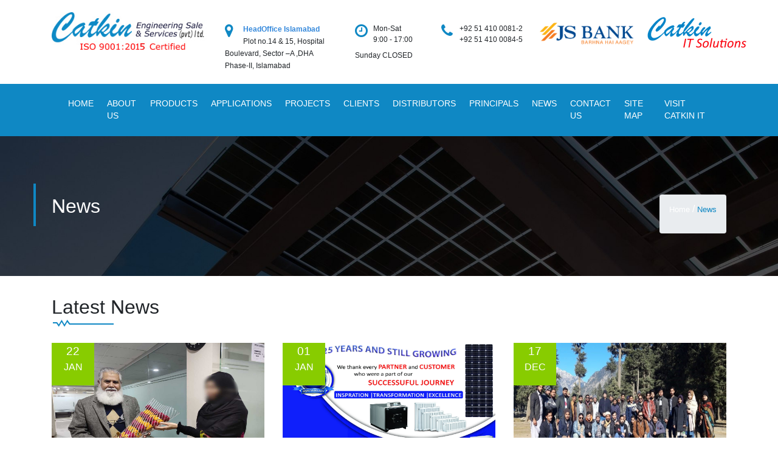

--- FILE ---
content_type: text/html; charset=UTF-8
request_url: https://catkin.com.pk/news
body_size: 21820
content:
 
<html lang="en">
    <head><meta http-equiv="Content-Type" content="text/html; charset=utf-8">
        <title>Catkin | News</title>
        
        <meta name="viewport" content="width=device-width, initial-scale=1, shrink-to-fit=no">
        <link rel="shortcut icon" href="/frontend/web/favicon.png" type="image/x-icon" />
        <link rel="stylesheet" href="/frontend/web/css/bootstrap.css">
        <link rel="stylesheet" type="text/css" href="https://stackpath.bootstrapcdn.com/font-awesome/4.7.0/css/font-awesome.min.css">
        <link rel="stylesheet" type="text/css" href="/frontend/web/css/animate.css">
        <link rel="stylesheet" href="/frontend/web/css/lightgallery.css">
        <link href="https://fonts.googleapis.com/css?family=Poppins:100,200,300,400,500,600,700,800,900" rel="stylesheet">
        <link rel="stylesheet" href="/css/style.css?Wednesday 21st of January 2026 09:25:26 PM">
    </head>
    <body>
        <div id="fb-root"></div>
        <script>(function(d, s, id) {
          var js, fjs = d.getElementsByTagName(s)[0];
          if (d.getElementById(id)) return;
          js = d.createElement(s); js.id = id;
          js.src = 'https://connect.facebook.net/en_GB/sdk.js#xfbml=1&version=v3.1';
          fjs.parentNode.insertBefore(js, fjs);
        }(document, 'script', 'facebook-jssdk'));</script>
                
        
        <header class="main_header">
    <div class="above_nav">
        <div class="container">
            <div class="row">
                <div class="col-md-3">
                   <div class="logo">
                       <a href="/"><img src="/images/logonew.jpg"></a>
                  </div>
                </div>
                                <div class="col-md-9 pull-right">
                    <div class="row">
                        
                        <div class="col-md-3">
                            <div class="top_info">
                                <div class="top_info_icon">
                                    <i class="fa fa-map-marker"></i>
                                </div>
                                <div class="top_info_text">
                                    <p style="color:#3488DB"><b>HeadOffice Islamabad</b></p>
                                    <p>Plot no.14 & 15, Hospital Boulevard, Sector –A ,DHA  Phase-II, Islamabad</p>
                                </div>
                            </div>
                        </div>
                        
                        <div class="col-md-2">
                            <div class="top_info">
                                <div class="top_info_icon">
                                    <i class="fa fa-clock-o"></i>
                                </div>
                                <div class="top_info_text">
                                    <label  style="font-size: 12px; display: inline;">Mon-Sat</label>
                                    <label style="font-size: 12px;">9:00 - 17:00</label>
                                    <label style="font-size: 12px;">Sunday CLOSED</label>
                                </div>
                            </div>
                        </div>
                     
                        <div class="col-md-3" >
                            <div class="top_info">
                                <div class="top_info_icon">
                                    <i class="fa fa-phone"></i>
                                </div>
                                <div class="top_info_text">
                                    <label style="font-size: 12px; display: inline;">+92 51 410 0081-2</label>
                                   <label style="font-size: 12px; display: block;">+92 51 410 0084-5</label>
                                </div>
                            </div>
                        </div>
                        <div class="col-md-1">
                            <a href="/"><img src="/images/jsbanklogo_catkin.png"style="width: 180px;margin-left:-65px"></a>
                        </div>
                        <div class="col-md-1">
                            <a href=https://www.quraneman.com//"><img src="/images/catkinitlogo.png" style="width: 180px;margin-left:50px"></a>
                        </div>
                       
                        
                    </div>
                    
                </div>
                   
            </div>
        </div>
    </div>
</header>        
<section class="main_navigation">
	<div class="container">
		<div class="row">
			<div class="col-md-12">
				<nav class="navbar navbar-expand-lg navbar-light">
					<button class="navbar-toggler" type="button" data-toggle="collapse" data-target="#navbarSupportedContent" aria-controls="navbarSupportedContent" aria-expanded="false" aria-label="Toggle navigation">
						<span class="navbar-toggler-icon"></span>
					</button>

					<div class="collapse navbar-collapse" id="navbarSupportedContent">
						<ul class="navbar-nav mr-auto">
						    <li class="nav-item">
								<a class="nav-link" href="/">Home<span class="sr-only">(current)</span> </a>
						
							</li>
							<li class="nav-item">
								<a class="nav-link" href="/about">About Us</a>
							</li>
							
                            <li class="nav-item">
                                <a class="nav-link" href="/products">Products</a>
                            </li>
                            
                            <li class="nav-item">
                                <a class="nav-link" href="/applications">Applications</a>
                            </li>
                            <li class="nav-item">
                                <a class="nav-link" href="/projects">Projects</a>
                            </li>
                            <li class="nav-item">
                                <a class="nav-link" href="/clients">Clients</a>
                            </li>
                            <li class="nav-item">
                                <a class="nav-link" href="/distributors">Distributors</a>
                            </li>
                            <li class="nav-item">
                                <a class="nav-link" href="/principals">Principals</a>
                            </li>
                            <li class="nav-item">
                                <a class="nav-link" href="/news">News</a>
                            </li>
                            <li class="nav-item">
                                <a class="nav-link" href="/contactus">Contact Us</a>
                            </li>
                            <li class="nav-item">
                                <a class="nav-link" href="/sitemap">Site Map</a>
                            </li>
                            <li class="nav-item">
                          <a class="nav-link" href="http://www.catkinitsolutions.com/">VISIT CATKIN IT</a>
                        </li>

							<!-- <li class="nav-item dropdown">
								<a class="nav-link dropdown-toggle" href="#" id="navbarDropdown" role="button" data-toggle="dropdown" aria-haspopup="true" aria-expanded="false">
									Dropdown
								</a>
								<div class="dropdown-menu" aria-labelledby="navbarDropdown">
									<a class="dropdown-item" href="#">Action</a>
									<a class="dropdown-item" href="#">Another action</a>
									<div class="dropdown-divider"></div>
									<a class="dropdown-item" href="#">Something else here</a>
								</div>
							</li> -->

						</ul>
					</div>
				</nav>
			</div>
		</div>
	</div>
</section>        
          
        
<meta name="description" content="Catkin is an ISO 9001-2008 Certified Engineering Company, our main article of trade includes Imports of HVAC Engineering Goods & Services, Solar Products and Fabrications.">

<meta name="keywords" content="catkin, catkin Engineering, news">

<!-- ==================================================== -->
<!-- ==================== Page Banner =================== -->
<!-- ==================================================== -->


<section class="page_banner">
	<div class="container">
		<div class="row">
			<div class="col">
				<div class="banner_heading">
					<h1>News</h1>
				</div>
			</div>
			<div class="col">
				<div class="breadcrumb">
					<ul>
						<li><a href="/">Home</a><span> /</span></li>
						<li><a class="current" href="javascript:void(0);">News</a></li>
					</ul>
				</div>
			</div>
		</div>
	</div>
</section>


<div class="page">
	<section class="products">
		<div class="container">
			<div class="row">
				<div class="col-md-12">
					<div class="left_main_heading">
						<h1>Latest News</h1>
					</div>
				</div>
			</div>
		
			<div class="row">
								<div class="col-md-4 col-sm-4 col-xs-6">
					<a href="/news-detail?id=5504">
                    <div class="news_grid ">
                        <div class="n_date">
                            <span class="date">22</span><br>
                            <span class="month">Jan</span>
                        </div>
                        <div class="news_image">
                            <img src="/attachments/news_events/01121.jpg">
                            <div class="news_text">
                                <h3>Annual Function 2021</h3>
                            </div>
                        </div>
                    </div>
                </a>
				</div>
								<div class="col-md-4 col-sm-4 col-xs-6">
					<a href="/news-detail?id=5505">
                    <div class="news_grid ">
                        <div class="n_date">
                            <span class="date">01</span><br>
                            <span class="month">Jan</span>
                        </div>
                        <div class="news_image">
                            <img src="/attachments/news_events/07561.jpg">
                            <div class="news_text">
                                <h3>Celebrating the golden 25 years</h3>
                            </div>
                        </div>
                    </div>
                </a>
				</div>
								<div class="col-md-4 col-sm-4 col-xs-6">
					<a href="/news-detail?id=5293">
                    <div class="news_grid ">
                        <div class="n_date">
                            <span class="date">17</span><br>
                            <span class="month">Dec</span>
                        </div>
                        <div class="news_image">
                            <img src="/attachments/news_events/4.jpg">
                            <div class="news_text">
                                <h3>2 days Trip to Swat-Kalaam</h3>
                            </div>
                        </div>
                    </div>
                </a>
				</div>
								<div class="col-md-4 col-sm-4 col-xs-6">
					<a href="/news-detail?id=979">
                    <div class="news_grid ">
                        <div class="n_date">
                            <span class="date">31</span><br>
                            <span class="month">Aug</span>
                        </div>
                        <div class="news_image">
                            <img src="/attachments/news_events/qq.jpg">
                            <div class="news_text">
                                <h3>Training Session</h3>
                            </div>
                        </div>
                    </div>
                </a>
				</div>
								<div class="col-md-4 col-sm-4 col-xs-6">
					<a href="/news-detail?id=332">
                    <div class="news_grid ">
                        <div class="n_date">
                            <span class="date">25</span><br>
                            <span class="month">Oct</span>
                        </div>
                        <div class="news_image">
                            <img src="/attachments/news_events/B1.jpg">
                            <div class="news_text">
                                <h3>Training Session</h3>
                            </div>
                        </div>
                    </div>
                </a>
				</div>
								<div class="col-md-4 col-sm-4 col-xs-6">
					<a href="/news-detail?id=206">
                    <div class="news_grid ">
                        <div class="n_date">
                            <span class="date">24</span><br>
                            <span class="month">Oct</span>
                        </div>
                        <div class="news_image">
                            <img src="/attachments/news_events/A1.jpg">
                            <div class="news_text">
                                <h3>8th Reap Exhibition</h3>
                            </div>
                        </div>
                    </div>
                </a>
				</div>
								<div class="col-md-4 col-sm-4 col-xs-6">
					<a href="/news-detail?id=34">
                    <div class="news_grid ">
                        <div class="n_date">
                            <span class="date">05</span><br>
                            <span class="month">May</span>
                        </div>
                        <div class="news_image">
                            <img src="/attachments/news_events/IMG-20180601-WA0002.jpg">
                            <div class="news_text">
                                <h3>PUBLIC NOTICE</h3>
                            </div>
                        </div>
                    </div>
                </a>
				</div>
								<div class="col-md-4 col-sm-4 col-xs-6">
					<a href="/news-detail?id=35">
                    <div class="news_grid ">
                        <div class="n_date">
                            <span class="date">10</span><br>
                            <span class="month">May</span>
                        </div>
                        <div class="news_image">
                            <img src="/attachments/news_events/037018118916_1757912154520568_67728333954729965_n.jpg">
                            <div class="news_text">
                                <h3>PAKISTAN HVACR 24TH EXPO & CONFERENCE 2017</h3>
                            </div>
                        </div>
                    </div>
                </a>
				</div>
								<div class="col-md-4 col-sm-4 col-xs-6">
					<a href="/news-detail?id=36">
                    <div class="news_grid ">
                        <div class="n_date">
                            <span class="date">27</span><br>
                            <span class="month">Apr</span>
                        </div>
                        <div class="news_image">
                            <img src="/attachments/news_events/18221835_1379333025466086_4004806922608602487_n.jpg">
                            <div class="news_text">
                                <h3>6TH REAP EXHIBITION</h3>
                            </div>
                        </div>
                    </div>
                </a>
				</div>
							</div>
		</div>
	</section>
</div>
<section class="news_events_home">
	<div class="container">
		<div class="row">
			
			<!-- <div class="col-md-4 col-sm-6">
				<div class="news_box">
					<a href="/news-detail?id=36">
						<div class="news_img">
							<img src="/attachments/news_events/18221835_1379333025466086_4004806922608602487_n.jpg"> 
						</div>
					</a>
					<div class="overlay_orange"></div>
					<div class="news_icon">
						<i class="fa fa-search"></i>
					</div>
					<div class="news_content">
						<h2>6TH REAP EXHIBITION</h2>
						<div class="news_date">
							<p><strong></strong></p>
						</div>
						<p>We participated in 6th REAP Exhibition and Conference held in Islamabad. Exhibition was organized by Renewable and Alternative Energy...</p>
						<a href="/news-detail?id=36">Read More <i class="fa fa-angle-double-right"></i></a>
					</div>
				</div>
			</div> -->
					</div>
	</div>
</section>

        
<!-- ==================================================== -->
<!-- ====================== FOOTER ====================== -->
<!-- ==================================================== -->


<footer class="footer">
    <div class="container">
        <div class="row">
            <div class="col-md-3">
                <div class="footer_about">
                    <img src="/images/logonew.jpg">
                                        <p>Established in 1996, Catkin has...</p>
                    <a href="/about">Read More</a>
                </div>
            </div>
            <div class="col-md-3">
                <div class="footer_col">
                    <h3>Products</h3>
                    <ul>
                                                    <li><a href="/products#6">Hot Water Boilers</a></li>
                                                    <li><a href="/products#8">Water Storage and Expansion Tanks</a></li>
                                                    <li><a href="/products#91">Solar equipment</a></li>
                                                    <li><a href="/products#153">Pipes, Valves, and Fittings</a></li>
                                                    <li><a href="/products#171">Humidifiers and Dehumidifiers</a></li>
                                            </ul>
                </div>
            </div>
            <div class="col-md-3">
                <div class="footer_col">
                    <h3>Latest Projects</h3>
                    <ul>
                                                    <li><a href="/projects-detail?id=53">Fauji Foundation Hospital Rawalpindi</a></li>
                                                    <li><a href="/projects-detail?id=88">Agriculture engineering department project</a></li>
                                                    <li><a href="/projects-detail?id=89">Southern command Quetta project</a></li>
                                                    <li><a href="/projects-detail?id=90">Islamic relief project</a></li>
                                                    <li><a href="/projects-detail?id=215">Iqra University 100 KW</a></li>
                                            </ul>
                </div>
            </div>
            <div class="col-md-3">
                <div class="fb_plugin">
                    <div class="fb-page" data-href="https://www.facebook.com/catkin.pk/" data-tabs="timeline" data-height="250" data-small-header="true" data-adapt-container-width="true" data-hide-cover="false" data-show-facepile="true"><blockquote cite="https://www.facebook.com/catkin.pk/" class="fb-xfbml-parse-ignore"><a href="https://www.facebook.com/catkin.pk/">Catkin Engineering Sale &amp; Services - Pvt. Ltd.</a></blockquote></div>
                </div>
         </div> 
     </div>
 </div>
</footer>


<!-- ********************************************* -->
<!-- **********  Copyright Footer Starts ********* -->
<!-- ********************************************* -->
<link rel="stylesheet" href="https://stackpath.bootstrapcdn.com/bootstrap/4.4.1/css/bootstrap.min.css" integrity="sha384-Vkoo8x4CGsO3+Hhxv8T/Q5PaXtkKtu6ug5TOeNV6gBiFeWPGFN9MuhOf23Q9Ifjh" crossorigin="anonymous">
<div class="footer_bottom">
    <div class="container">
            <div class="row">
        <div class="col-6 col-sm-4">
            <p style="color:white"><b>HeadOffice</b></p>
            <h5 style="color:white">Islamabad</h5>
            <p>Plot no.14 & 15, Hospital Boulevard,</p>
            <p>Sector –A ,DHA Phase-II, Islamabad</p>
        </div>
        <div class="col-6 col-sm-4"  >
            <h5 style="color:white">Lahore</h5>
            <p>Plot#615 Block G1 ,Johar Town </p>
            <p>Lahore</p>
                </div>
                <div class="col-6 col-sm-4" >
            <h5 style="color:white">Karachi</h5>
            <p>Site#B-6, 64/21 Miran Mohammad</p>
            <p>Shah Road ,Muhammad Ali Jinnah</p>
            <p>Housing Karachi</p>
                </div>
                
            </div>
            <!--<div class="col-md-6">-->
            <!--    <div class="pull-right">-->
            <!--        <p style="text-align:center">Designed & Developed By <a href="http://www.catkinitsoultions.com">Catkin IT Solutions</a></p>-->
            <!--    </div>-->
            <!--</div>-->
            <div class="row">
               <div class="col-12 col-sm-12">
                   <p style="text-align:center">Designed & Developed By <a href="https://catkinitsolutions.com/">Catkin IT Solutions</a></p>
               </div> 
            </div>
        </div>
    </div>
</div>

<!-- ********************************************* -->
<!-- ***********  Copyright Footer Ends ********** -->
<!-- ********************************************* -->

  
    </div> <!-- End Container -->
	</section>
    
            <script src="/assets/af752245/jquery.js"></script>
<script src="/assets/7d7b936a/yii.js"></script>
<script src="https://cdnjs.cloudflare.com/ajax/libs/popper.js/1.11.0/umd/popper.min.js"></script>
<script src="https://stackpath.bootstrapcdn.com/bootstrap/4.1.2/js/bootstrap.min.js"></script>
<script src="https://cdn.jsdelivr.net/picturefill/2.3.1/picturefill.min.js"></script>
<script src="/js/lightgallery.js"></script>
<script src="/js/lg-thumbnail.js"></script>
<script src="/js/jquery.mixitup.js"></script>
<script src="/js/numscroller-1.0.js"></script>
<script src="/js/external.js"></script>
<script type="text/javascript">    </script>    </body>
</html>



--- FILE ---
content_type: text/css
request_url: https://catkin.com.pk/css/style.css?Wednesday%2021st%20of%20January%202026%2009:25:26%20PM
body_size: 6410
content:
body {
  font-family: 'Poppins', sans-serif; }

p {
  font-size: 0.8rem;
  line-height: 1.7em; }

a {
  text-decoration: none; }
  a:hover {
    text-decoration: none; }

ul, li {
  padding: 0;
  margin: 0;
  list-style: none; }

.m_t_30 {
  margin-top: 30px; }

.no_padding {
  padding: 0; }

.affix {
  top: 0;
  width: 100%;
  z-index: 9999 !important; }

.navbar {
  padding: 0; }

ul.navbar-nav li.nav-item {
  padding: 7px 3px 4px 3px;
  border-bottom: 3px solid transparent;
  -webkit-transition: all 0.5s;
  -moz-transition: all 0.5s;
  -ms-transition: all 0.5s;
  -o-transition: all 0.5s;
  transition: all 0.5s; }
  ul.navbar-nav li.nav-item:hover {
    border-bottom: 3px solid #88CC00; }
    ul.navbar-nav li.nav-item:hover a.nav-link {
      color: #88CC00; }
  ul.navbar-nav li.nav-item a.nav-link {
    color: #FFF;
    text-transform: uppercase;
    font-size: 0.85rem;
    -webkit-transition: all 0.5s;
    -moz-transition: all 0.5s;
    -ms-transition: all 0.5s;
    -o-transition: all 0.5s;
    transition: all 0.5s; }

.navbar-light .navbar-nav .show > .nav-link, .navbar-light .navbar-nav .active > .nav-link, .navbar-light .navbar-nav .nav-link.show, .navbar-light .navbar-nav .nav-link.active {
  color: #fff; }

.above_nav {
  padding: 20px; }

.logo img {
  width: 100%; }

.top_info {
  margin-top: 1.1em; }
  .top_info p {
    font-size: 0.75em;
    margin-bottom: 0; }
  .top_info .top_info_icon {
    width: 30px;
    height: 30px;
    float: left; }
    .top_info .top_info_icon i {
      font-size: 1.5em;
      color: #0F88C4; }
  .top_info .top_info_text span {
    font-size: 0.75em; }

.main_navigation {
  background: #0F88C4; }

.card-header {
  border-bottom: none; }

.card {
  border: none; }

/* ============================================= */
/* ===============  Main Slider ================ */
/* ============================================= */
.help-block {
  color: #ff5c5c;
  font-size: 13px;
  font-weight: 400; }

.skyblue {
  height: 390px; }

.carousel-indicators {
  bottom: 0; }

.carousel-control.right,
.carousel-control.left {
  background-image: none; }

.main_slider_carousel_item {
  min-height: 350px;
  height: 100%;
  width: 100%; }
  .main_slider_carousel_item img {
    width: 100%; }

.carousel-caption h3 {
  padding: .5em; }

.carousel .icon-container {
  display: inline-block;
  font-size: 25px;
  line-height: 25px;
  padding: 1em;
  text-align: center;
  border-radius: 50%; }

.carousel-caption button {
  border-color: #00bfff;
  margin-top: 1em; }

/* Animation delays */
/* ============================================= */
/* =============  Main Slider End ============== */
/* ============================================= */
.center_main_heading {
  margin-bottom: 2em; }
  .center_main_heading h1 {
    text-align: center;
    font-size: 2rem; }

.simple_main_heading h1 {
  font-size: 1.5rem;
  color: #fff;
  text-transform: uppercase; }

.left_main_heading {
  margin-bottom: 2.5em; }
  .left_main_heading h1 {
    font-size: 2rem; }
    .left_main_heading h1:after {
      content: '';
      background: url("../images/heading-bg.png");
      background-repeat: no-repeat;
      width: 200px;
      height: 30px;
      position: absolute;
      left: 17px;
      top: 40px; }

.main_areas {
  padding: 3em 0; }

.main_area {
  text-align: center;
  padding: 15px;
  height: 289px;
  box-shadow: 0 0 10px #e8eaea;
  -webkit-transition: all 0.3s;
  -moz-transition: all 0.3s;
  -ms-transition: all 0.3s;
  -o-transition: all 0.3s;
  transition: all 0.3s; }
  .main_area:hover {
    -webkit-box-shadow: 0 0 15px #ccc;
    box-shadow: 0 0 15px #ccc; }
    .main_area:hover > span {
      background: #88CC00; }
  .main_area .area_img img {
    width: 100px; }
  .main_area .area_text h3 {
    font-size: 1.1rem;
    color: #333; }
  .main_area .area_text p {
    font-size: 0.8rem;
    line-height: 1.7em;
    color: #333; }
  .main_area span {
    background: #0F88C4;
    color: #FFF;
    font-size: 0.8rem;
    padding: 10px 20px;
    -webkit-transition: all 0.3s;
    -moz-transition: all 0.3s;
    -ms-transition: all 0.3s;
    -o-transition: all 0.3s;
    transition: all 0.3s; }

.about_home {
  background-image: url("../images/bg-09.jpg");
  -webkit-background-size: cover;
  -o-background-size: cover;
  background-size: cover;
  background-attachment: fixed;
  padding: 5em 0; }
  .about_home P {
    text-align: justify;
    color: #FFF; }
  .about_home h1 {
    color: #FFF; }

.about_home_img img {
  width: 75%;
  position: absolute;
  top: -80px;
  right: 75px; }

.about_read_more a {
  background: #0F88C4;
  color: #FFF;
  padding: 8px 20px;
  font-size: 14px;
  display: block;
  margin-top: 10px;
  text-align: center;
  -webkit-transition: all 0.3s;
  -moz-transition: all 0.3s;
  -ms-transition: all 0.3s;
  -o-transition: all 0.3s;
  transition: all 0.3s; }
  .about_read_more a:hover {
    background: #88CC00; }

.number_counter {
  padding: 3em 0; }

.counter_increment {
  text-align: center;
  font-size: 3em; }
  .counter_increment i {
    color: #0F88C4;
    -webkit-transition: all 0.4s;
    -moz-transition: all 0.4s;
    -ms-transition: all 0.4s;
    -o-transition: all 0.4s;
    transition: all 0.4s; }
    .counter_increment i:hover {
      color: #88CC00; }
  .counter_increment h4 {
    color: #0F88C4;
    -webkit-transition: all 0.4s;
    -moz-transition: all 0.4s;
    -ms-transition: all 0.4s;
    -o-transition: all 0.4s;
    transition: all 0.4s; }
    .counter_increment h4:hover {
      color: #88CC00; }

.projects_home {
  background: url("../images/proj-bg.jpg");
  padding: 4em 0;
  position: relative; }

.view_all_corner a {
  position: absolute;
  top: 0;
  right: 0;
  width: 75px;
  height: 50px;
  background: #88CC00;
  text-align: center;
  line-height: 50px;
  -webkit-border-radius: 0 0 0 50px;
  border-radius: 0 0 0 50px;
  color: #FFF;
  -webkit-transition: all 0.3s;
  -moz-transition: all 0.3s;
  -ms-transition: all 0.3s;
  -o-transition: all 0.3s;
  transition: all 0.3s; }
  .view_all_corner a:before {
    font-family: FontAwesome;
    content: " \f002";
    position: absolute;
    top: -1px;
    right: 22px;
    font-size: 1.4em; }
  .view_all_corner a:hover {
    width: 100px; }
    .view_all_corner a:hover:before {
      font-size: 16px;
      font-family: 'Poppins', sans-serif;
      content: "View All";
      position: absolute;
      top: 0;
      right: 10px; }

span.seperator {
  color: #FFF; }

.proj:hover .view_proj span {
  opacity: 1; }
.proj:hover img {
  opacity: 0.5; }

#proj_home .mix {
  display: none; }

.all_filters button {
  background: transparent;
  border: none;
  color: #fff;
  font-size: 0.8rem;
  text-transform: uppercase;
  -webkit-transition: all 0.4s;
  -moz-transition: all 0.4s;
  -ms-transition: all 0.4s;
  -o-transition: all 0.4s;
  transition: all 0.4s;
  cursor: pointer;
  outline: none; }
  .all_filters button:hover {
    color: #88CC00; }

.proj_home_div {
  background: #000;
  border: 1px solid #ccc; }
  .proj_home_div img {
    width: 100%;
    height: 13em;
    -webkit-transition: all 0.4s;
    -moz-transition: all 0.4s;
    -ms-transition: all 0.4s;
    -o-transition: all 0.4s;
    transition: all 0.4s; }
  .proj_home_div:hover .view_proj span {
    opacity: 1; }
  .proj_home_div:hover img {
    opacity: 0.5; }

.proj_home_text {
  border: 1px solid #fff;
  padding: 20px 15px;
  text-align: center; }
  .proj_home_text h3 {
    font-size: 1rem;
    margin-bottom: 15px;
    color: #fff; }
  .proj_home_text p {
    margin-bottom: 0;
    color: #fff; }

a.proj_home:hover .proj_home_div img {
  opacity: 0.3; }

.proj_page_text {
  border-left: 1px solid #ccc;
  border-right: 1px solid #ccc;
  border-bottom: 1px solid #ccc;
  padding: 20px 15px;
  text-align: center;
  margin-bottom: 30px;
  min-height: 120px; }
  .proj_page_text h3 {
    font-size: 1rem;
    margin-bottom: 15px;
    color: #333; }
  .proj_page_text p {
    margin-bottom: 0;
    color: #333; }

.view_proj span {
  position: absolute;
  background: #00a000;
  color: #fff;
  padding: 5px 15px;
  top: 29%;
  left: 50%;
  font-weight: 300;
  transform: translate(-50%, -50%);
  opacity: 0;
  -webkit-transition: all 0.3s;
  -moz-transition: all 0.3s;
  -ms-transition: all 0.3s;
  -o-transition: all 0.3s;
  transition: all 0.3s; }

/* ===============================================
================ Our Applications ================
================================================== */
.applications_home_sec {
  padding: 3em 0px 42px 0; }

.apps_border {
  background: url("../images/app-border.png");
  background-repeat: no-repeat;
  background-position: 110px 55px; }

.main_four_apps h1 {
  text-transform: uppercase;
  color: #0F88C4; }
.main_four_apps p {
  font-size: 14px;
  font-weight: 300;
  text-align: justify; }

.application {
  margin-top: 30px;
  display: table; }

.app_icon {
  float: left;
  margin-right: 10px; }
  .app_icon img {
    width: 80px;
    height: 80px; }

.app_text {
  display: table-cell;
  vertical-align: middle; }
  .app_text h2 {
    font-size: 1.35rem;
    font-weight: 300;
    text-transform: uppercase;
    color: #0F88C4; }
    .app_text h2:hover {
      color: #88CC00; }

.applications_home_sec {
  position: relative; }

.application_right_imgs {
  position: absolute;
  right: 0;
  top: 0;
  width: 50%; }
  .application_right_imgs ul li {
    padding: 0;
    list-style: none;
    width: 50%;
    float: left;
    background: #000;
    overflow: hidden; }
    .application_right_imgs ul li img {
      width: 100%;
      height: 250px;
      -webkit-transition: all 0.5s;
      -moz-transition: all 0.5s;
      -ms-transition: all 0.5s;
      -o-transition: all 0.5s;
      transition: all 0.5s; }
      .application_right_imgs ul li img:hover {
        opacity: 0.5;
        -webkit-transform: scale(1.1);
        -moz-transform: scale(1.1);
        -ms-transform: scale(1.1);
        -o-transform: scale(1.1);
        transform: scale(1.1); }

/* ===============================================
================== Testimonials ==================
================================================== */
.testimonials_why_choose_us {
  position: relative; }
  .testimonials_why_choose_us .read_more {
    margin-top: 20px;
    text-align: right;
    margin-bottom: 13px; }
    .testimonials_why_choose_us .read_more a {
      background: #0F88C4;
      color: #FFF;
      padding: 7px 15px;
      transition: all 0.5s; }
      .testimonials_why_choose_us .read_more a:hover {
        background: #88CC00; }

.testimonials {
  width: 50%;
  float: left;
  background: url("../images/testimonials.jpg");
  -webkit-box-sizing: border-box;
  -moz-box-sizing: border-box;
  box-sizing: border-box;
  background-repeat: no-repeat;
  height: 470px;
  padding: 50px 20px 20px 20px; }
  .testimonials h1 {
    color: #fff; }
    .testimonials h1:after {
      top: 90px;
      left: 25px; }

.testimonial_carousel {
  margin: 10px auto 0;
  padding-bottom: 50px; }
  .testimonial_carousel .item {
    color: #fff;
    font-size: 14px;
    text-align: center;
    overflow: hidden; }
  .testimonial_carousel .img-box {
    width: 80px;
    height: 80px;
    margin: 0 auto;
    border-radius: 50%; }
    .testimonial_carousel .img-box img {
      width: 80px;
      height: 80px;
      display: block;
      border-radius: 50%; }
  .testimonial_carousel .testimonial {
    padding: 20px 0 10px; }
  .testimonial_carousel .overview {
    text-align: center;
    padding-bottom: 5px;
    color: #a0f000;
    font-size: 15px;
    text-transform: uppercase;
    display: block; }
  .testimonial_carousel .carousel-control {
    width: 30px;
    height: 30px;
    background: #0F88C4;
    text-shadow: none;
    top: -40px;
    opacity: 1;
    -webkit-transition: all 0.5s;
    -moz-transition: all 0.5s;
    -ms-transition: all 0.5s;
    -o-transition: all 0.5s;
    transition: all 0.5s; }
    .testimonial_carousel .carousel-control:hover {
      background: #88CC00; }
  .testimonial_carousel .carousel-control i {
    font-size: 20px;
    margin-right: 2px; }
  .testimonial_carousel .carousel-indicators li.active {
    border: none;
    background: #0F88C4; }

.carousel-control.left {
  left: auto;
  right: 40px; }

.testimonial_carousel-control.right i {
  margin-right: -2px; }

.testimonial_carousel .carousel-indicators {
  bottom: 15px; }

.carousel-indicators li {
  background: #e2e2e2;
  border-color: transparent; }

.why_choose_us_home {
  width: 50%;
  border-bottom: 1px solid #ececec;
  position: absolute;
  right: 0;
  text-align: justify;
  padding: 50px 20px 5px 20px;
  -webkit-box-sizing: border-box;
  -moz-box-sizing: border-box;
  box-sizing: border-box; }
  .why_choose_us_home h1:after {
    top: 90px;
    left: 25px; }

.choose_home .icon {
  float: left;
  margin-right: 20px; }
  .choose_home .icon i {
    font-size: 2.5em;
    width: 70px;
    height: 70px;
    text-align: center;
    line-height: 70px;
    color: #0F88C4;
    transition: all 0.5s; }
    .choose_home .icon i:hover {
      color: #88CC00; }

h5.choose_heading {
  font-size: 1rem;
  font-weight: 400; }

/* ===============================================
=================== Latest News ==================
================================================== */
.latest_news_home {
  padding: 3em 0;
  background: url("../images/proj-bg.jpg");
  position: relative; }

.left_active_news {
  position: relative; }
  .left_active_news .n_date {
    width: 80px;
    height: 80px;
    background: #88CC00;
    position: absolute;
    text-align: center;
    color: #FFF; }
    .left_active_news .n_date span.date {
      font-size: 2em; }
    .left_active_news .n_date span.month {
      text-transform: uppercase; }
  .left_active_news .news_img img {
    width: 100%;
    height: 350px; }
  .left_active_news .news_img .news_text {
    position: absolute;
    bottom: 0;
    background: rgba(0, 0, 0, 0.7);
    width: 100%; }
    .left_active_news .news_img .news_text h3 {
      color: #FFF;
      margin: 0;
      padding: 20px 15px;
      font-size: 1.1rem;
      text-transform: uppercase;
      font-weight: 200;
      letter-spacing: 1px; }

.news_grid {
  position: relative;
  margin-bottom: 30px; }
  .news_grid .n_date {
    width: 70px;
    height: 70px;
    background: #88CC00;
    position: absolute;
    text-align: center;
    color: #FFF; }
    .news_grid .n_date span.date {
      font-size: 1.2em; }
    .news_grid .n_date span.month {
      text-transform: uppercase; }
  .news_grid .news_image img {
    width: 100%;
    height: 220px; }
  .news_grid .news_image .news_text {
    position: absolute;
    bottom: 0;
    background: rgba(0, 0, 0, 0.7);
    width: 100%; }
    .news_grid .news_image .news_text h3 {
      color: #FFF;
      margin: 0;
      padding: 20px 15px;
      font-size: 0.9rem;
      text-transform: uppercase;
      font-weight: 400;
      letter-spacing: 1px;
      -webkit-transition: all 0.3s;
      -moz-transition: all 0.3s;
      -ms-transition: all 0.3s;
      -o-transition: all 0.3s;
      transition: all 0.3s; }
      .news_grid .news_image .news_text h3:hover {
        background: rgba(136, 204, 0, 0.7); }

.n_img img {
  width: 100%;
  height: 300px; }

.news_title h2 {
  font-size: 1.2rem;
  border-bottom: 1px solid #0F88C4;
  padding-bottom: 10px;
  font-weight: 400; }

span.detail_page_date {
  float: right;
  color: #88CC00; }

.right_news_list .card {
  margin-bottom: 15px;
  -webkit-border-radius: 0;
  border-radius: 0; }
  .right_news_list .card .card-header {
    padding: 0;
    display: table; }
    .right_news_list .card .card-header .n_date {
      padding-top: 5px;
      width: 60px;
      height: 60px;
      background: #88CC00;
      float: left;
      text-align: center;
      color: #FFF; }
      .right_news_list .card .card-header .n_date span.date {
        font-size: 1.2rem;
        font-weight: 600;
        margin-top: 10px; }
      .right_news_list .card .card-header .n_date span.month {
        text-transform: uppercase; }
    .right_news_list .card .card-header h5 {
      display: table-cell;
      vertical-align: middle;
      width: 100%;
      text-align: left;
      padding: 10px;
      font-size: 1em;
      font-weight: 400;
      text-transform: uppercase;
      cursor: pointer;
      border: none;
      background: #f5f5f5;
      margin: 0; }
  .right_news_list .card .card-body {
    font-size: 0.85rem;
    text-align: justify; }
    .right_news_list .card .card-body .read_more a {
      width: 30px;
      height: 30px;
      text-align: center;
      line-height: 30px;
      background: #88CC00;
      position: absolute;
      right: 0;
      bottom: 0;
      color: #FFF;
      -webkit-transition: all 0.3s;
      -moz-transition: all 0.3s;
      -ms-transition: all 0.3s;
      -o-transition: all 0.3s;
      transition: all 0.3s;
      overflow: hidden; }
      .right_news_list .card .card-body .read_more a:before {
        font-family: FontAwesome;
        content: " \f002";
        position: absolute;
        top: 0px;
        right: 7px;
        font-size: 1rem; }
      .right_news_list .card .card-body .read_more a:hover {
        width: 100px; }
        .right_news_list .card .card-body .read_more a:hover:before {
          font-size: 14px;
          font-family: 'Poppins', sans-serif;
          content: "Read More";
          position: absolute;
          top: 0;
          right: 13px;
          text-align: center;
          overflow: hidden; }

/* ===============================================
================== Contact Form  =================
================================================== */
.contact_form_home {
  padding: 4em 0;
  background-image: url("../images/contact-home-bg.jpg");
  height: 500px; }
  .contact_form_home h1 {
    color: #FFF; }
  .contact_form_home input[type="text"], .contact_form_home textarea {
    border: none;
    border-bottom: 1px solid #fff;
    -webkit-border-radius: 0;
    border-radius: 0;
    background: transparent;
    margin-bottom: 40px;
    color: #FFF;
    font-size: 14px;
    font-weight: 200; }
    .contact_form_home input[type="text"]:focus, .contact_form_home textarea:focus {
      outline: none;
      -webkit-box-shadow: none;
      box-shadow: none;
      background: transparent;
      border-bottom-color: #0F88C4;
      color: #FFF; }
  .contact_form_home textarea {
    height: 130px; }
  .contact_form_home input[type="submit"] {
    background: #0F88C4;
    border: none;
    color: #fff;
    -webkit-border-radius: 0;
    border-radius: 0;
    cursor: pointer; }

/* ===============================================
================== Footer  =================
================================================== */
.footer {
  padding: 2em 0; }
  .footer .footer_about img {
    width: 100%;
    margin-bottom: 30px; }
  .footer .footer_about p {
    text-align: justify;
    font-size: 12px; }
  .footer .footer_about a {
    background: #0F88C4;
    color: #FFF;
    padding: 7px 15px; }
  .footer .footer_col h3 {
    font-weight: 600;
    font-size: 1.3rem;
    text-transform: uppercase;
    margin-bottom: 20px;
    border-bottom: 2px solid #0F88C4;
    padding-bottom: 10px; }
  .footer .footer_col .icon {
    width: 30px;
    height: 30px;
    text-align: center;
    float: left; }
    .footer .footer_col .icon i {
      color: #0F88C4;
      font-size: 1.2rem; }
  .footer .footer_col .text {
    font-size: 12px;
    margin-bottom: 15px; }
  .footer .footer_col ul li {
    list-style: none;
    line-height: 25px;
    border-bottom: 1px solid #ccc; }
    .footer .footer_col ul li:before {
      font-family: FontAwesome;
      content: '\f101 ';
      position: absolute;
      color: #0F88C4;
      margin-top: 4px; }
    .footer .footer_col ul li a {
      font-size: 12px;
      color: #333;
      display: block;
      padding: 4px;
      padding-left: 15px;
      -webkit-transition: all 0.5s;
      -moz-transition: all 0.5s;
      -ms-transition: all 0.5s;
      -o-transition: all 0.5s;
      transition: all 0.5s; }
      .footer .footer_col ul li a:hover {
        padding-left: 20px; }

.footer_bottom {
  background: #0F88C4;
  padding: 1.5em; }
  .footer_bottom p {
    margin: 0;
    color: #FFF;
    font-size: 0.8rem; }
    .footer_bottom p a {
      color: #88CC00; }

/* =============================================================================== */
/* =============================== HOME PAGE ENDS ================================ */
/* =============================================================================== */
.page_banner {
  background: url("../images/bg-09.jpg");
  margin-bottom: 2em;
  -webkit-background-size: cover;
  -o-background-size: cover;
  background-size: cover;
  height: 230px; }
  .page_banner .banner_heading {
    margin-top: 6em; }
    .page_banner .banner_heading h1 {
      color: #FFF;
      font-weight: 300;
      font-size: 2rem; }
      .page_banner .banner_heading h1:before {
        content: "";
        position: absolute;
        top: 2.46em;
        bottom: 0;
        left: -15px;
        width: 4px;
        height: 70px;
        background: #0F88C4; }

.breadcrumb {
  background: transparent;
  margin-top: 6em;
  float: right; }
  .breadcrumb ul li {
    display: inline-block; }
    .breadcrumb ul li a {
      color: #FFF;
      font-size: 13px; }
    .breadcrumb ul li a.current {
      color: #0F88C4; }
    .breadcrumb ul li span {
      color: #FFF; }

.page {
  border-bottom: 2px solid #0F88C4;
  padding-bottom: 3em; }

.about {
  margin-bottom: 2em; }

.about_img img {
  width: 100%; }

.sec_vision_mission {
  background: url("../images/vision_mission_bg.jpg");
  background-attachment: fixed;
  -webkit-background-size: cover;
  -o-background-size: cover;
  background-size: cover;
  height: 350px;
  padding: 3em 0; }
  .sec_vision_mission .vision_mission {
    text-align: center;
    border: 1px dashed #ddd;
    padding: 2em 20px;
    min-height: 250px;
    display: table; }
    .sec_vision_mission .vision_mission h3 {
      color: #FFF; }
    .sec_vision_mission .vision_mission p {
      color: #FFF;
      margin-bottom: 0; }

.vm_inner {
  display: table-cell;
  vertical-align: middle; }

.history_main_sections {
  padding: 3em 0;
  background: #efefef; }

.history-highlights {
  background-image: url(../images/hist-bg.png);
  background-repeat: repeat-y;
  background-position: 60px 0px; }

.hist-inner {
  margin-bottom: 15px;
  background-image: url(../images/circle2.png);
  background-repeat: no-repeat;
  background-position: 56px 12px; }

.hist_year {
  float: left;
  padding-right: 15px; }
  .hist_year h4 {
    margin-top: 14px;
    color: #0F88C4;
    font-size: 15px; }

.highlights {
  /* border-radius: 6px; */
  margin-left: 90px;
  padding: 10px;
  width: 83%;
  background: #fff;
  border: 1px dashed #ccc; }
  .highlights p {
    margin: 0; }

.area {
  position: relative;
  margin-bottom: 30px; }
  .area img {
    width: 100%;
    height: 180px; }
  .area h3 {
    position: absolute;
    bottom: 0;
    margin: 0;
    color: #FFF;
    font-size: 14px;
    text-transform: uppercase;
    padding: 20px;
    background: rgba(15, 136, 196, 0.8);
    width: 100%;
    text-align: center;
    -webkit-transition: all 0.4s;
    -moz-transition: all 0.4s;
    -ms-transition: all 0.4s;
    -o-transition: all 0.4s;
    transition: all 0.4s; }
    .area h3:hover {
      background: rgba(136, 204, 0, 0.8); }

.why_choose_us {
  padding-top: 3em; }

.choose_div {
  border: 1px dashed #ccc;
  padding: 20px;
  display: table;
  min-height: 250px;
  text-align: center;
  margin-bottom: 30px;
  -webkit-transition: background 0.5s;
  -moz-transition: background 0.5s;
  -ms-transition: background 0.5s;
  -o-transition: background 0.5s;
  transition: background 0.5s; }
  .choose_div h3 {
    font-size: 15px;
    text-transform: uppercase;
    color: #0F88C4; }
  .choose_div p {
    margin-bottom: 0;
    line-height: 23px; }
  .choose_div:hover {
    background: #0F88C4;
    color: #FFF; }
    .choose_div:hover h3 {
      color: #FFF; }

.inner_div {
  display: table-cell;
  vertical-align: middle; }

.our_team {
  background: #f9f9f9 url("../images/pattern1.png");
  padding: 2em 0 3em 0; }

.team {
  text-align: center;
  border: 1px solid #ccc;
  background: #FFF;
  padding: 20px; }
  .team img {
    width: 140px;
    height: 140px;
    -webkit-border-radius: 50%;
    border-radius: 50%;
    border: 1px solid #0F88C4;
    padding: 3px; }
  .team h4 {
    margin-top: 15px;
    font-size: 18px;
    text-transform: uppercase; }
  .team span {
    font-size: 14px;
    color: #88CC00;
    margin-bottom: 15px;
    display: block; }
  .team ul li {
    display: inline-block; }
    .team ul li a {
      display: block;
      width: 30px;
      height: 30px;
      line-height: 30px;
      background: #FFF; }
      .team ul li a i {
        color: #0F88C4; }

.product_categories_list ul li {
  border-bottom: 1px solid #ccc;
  border-left: 3px solid transparent;
  background: #eee;
  -webkit-transition: background 0.2s;
  -moz-transition: background 0.2s;
  -ms-transition: background 0.2s;
  -o-transition: background 0.2s;
  transition: background 0.2s; }
  .product_categories_list ul li:hover {
    border-left-color: #88CC00;
    background: #0F88C4;
    color: #FFF; }
    .product_categories_list ul li:hover a {
      color: #FFF; }
  .product_categories_list ul li:before {
    content: "\f101";
    font-family: FontAwesome;
    position: absolute;
    margin-top: 7px;
    left: 25px; }
  .product_categories_list ul li a {
    color: #333;
    display: block;
    padding: 10px;
    font-size: 14px;
    padding-left: 20px; }

.product_categories_list ul li.active {
  background: #0F88C4;
  color: #FFF;
  border-left-color: #88CC00; }
  .product_categories_list ul li.active a {
    color: #FFF; }

.cat_id {
  cursor: pointer; }

.product_heading h3 {
  margin: 0;
  padding: 9px 20px;
  background: #0F88C4;
  color: #FFF;
  font-size: 20px;
  font-weight: 300;
  margin-bottom: 20px; }

.product {
  cursor: pointer;
  text-align: center;
  margin-bottom: 30px;
  -webkit-box-shadow: 0px 0px 10px #ccc;
  box-shadow: 0px 0px 10px #ccc; }
  .product .img_div {
    background: #fff;
    -webkit-box-sizing: border-box;
    -moz-box-sizing: border-box;
    box-sizing: border-box; }
    .product .img_div img {
      width: 100%;
      height: 180px; }
  .product .product_text {
    background: #eee;
    padding: 20px;
    -webkit-transition: all 0.2s;
    -moz-transition: all 0.2s;
    -ms-transition: all 0.2s;
    -o-transition: all 0.2s;
    transition: all 0.2s; }
    .product .product_text h4 {
      font-size: 1rem;
      margin: 0; }

.product_grid a {
  color: #333; }

.product:hover .product_text {
  background: #0F88C4;
  color: #fff; }

.product_detail {
  min-height: 290px;
  margin-bottom: 20px;
  -webkit-box-sizing: border-box;
  -moz-box-sizing: border-box;
  box-sizing: border-box; }
  .product_detail .img_div {
    width: 250px;
    height: 250px;
    float: left;
    margin-bottom: 20px;
    margin-right: 20px; }
    .product_detail .img_div img {
      width: 100%;
      height: 100%;
      -webkit-box-shadow: 0 0 10px #ccc;
      box-shadow: 0 0 10px #ccc;
      margin-bottom: 20px;
      display: block; }

.prod_text {
  text-align: justify;
  min-height: 250px; }
  .prod_text h3 {
    border-bottom: 1px solid #0F88C4;
    padding-bottom: 10px;
    text-transform: uppercase;
    font-weight: 400;
    font-size: 1.5rem;
    margin-left: 270px; }
  .prod_text ul li {
    font-size: 14px;
    line-height: 25px;
    padding-left: 20px; }
    .prod_text ul li:before {
      content: '\f101';
      font-family: FontAwesome;
      position: absolute;
      left: 20px;
      color: #0F88C4; }

.prod_documents h3 {
  font-weight: 300;
  text-transform: uppercase;
  font-size: 1.3rem;
  margin-bottom: 20px;
  margin-top: 30px; }
.prod_documents ul li {
  margin-bottom: 10px; }
  .prod_documents ul li a {
    background: #eee;
    color: #333;
    display: block;
    padding: 10px;
    border: 1px dashed #0F88C4;
    -webkit-transition: all 0.1s;
    -moz-transition: all 0.1s;
    -ms-transition: all 0.1s;
    -o-transition: all 0.1s;
    transition: all 0.1s; }
    .prod_documents ul li a span {
      float: right;
      color: #0F88C4; }
    .prod_documents ul li a:hover {
      background: #0F88C4;
      color: #FFF; }
      .prod_documents ul li a:hover span {
        color: #FFF; }

.img_gallery h3 {
  font-weight: 300;
  text-transform: uppercase;
  font-size: 1.3rem;
  margin-bottom: 20px;
  margin-top: 30px; }

.prod_gallery > ul {
  margin-bottom: 0; }

.prod_gallery > ul > li {
  float: left;
  text-align: center;
  margin-bottom: 15px;
  border-top: 1px dashed #0F88C4;
  border-left: 1px dashed #0F88C4;
  border-bottom: 1px dashed #0F88C4;
  padding: 0;
  min-width: 260px; }

.prod_gallery > ul > li:last-child {
  border-right: 1px dashed #0F88C4; }

.prod_gallery > ul > li a {
  border: 3px solid #FFF;
  border-radius: 3px;
  display: block;
  overflow: hidden;
  position: relative;
  text-align: center; }

.prod_gallery > ul > li a > img {
  -webkit-transition: -webkit-transform 0.25s ease 0s;
  -moz-transition: -moz-transform 0.25s ease 0s;
  -o-transition: -o-transform 0.25s ease 0s;
  transition: transform 0.25s ease 0s;
  -webkit-transform: scale3d(1, 1, 1);
  transform: scale3d(1, 1, 1);
  height: 200px;
  width: 100%; }

.prod_gallery > ul > li a:hover > img {
  -webkit-transform: scale3d(1.1, 1.1, 1.1);
  transform: scale3d(1.1, 1.1, 1.1); }

.prod_gallery > ul > li a:hover .prod_gallery-poster > img {
  opacity: 1; }

.prod_gallery > ul > li a .prod_gallery-poster {
  background-color: rgba(0, 0, 0, 0.1);
  bottom: 0;
  left: 0;
  position: absolute;
  right: 0;
  top: 0;
  -webkit-transition: background-color 0.15s ease 0s;
  -o-transition: background-color 0.15s ease 0s;
  transition: background-color 0.15s ease 0s; }

.prod_gallery > ul > li a .prod_gallery-poster > img {
  left: 50%;
  margin-left: -10px;
  margin-top: -10px;
  opacity: 0;
  position: absolute;
  top: 50%;
  -webkit-transition: opacity 0.3s ease 0s;
  -o-transition: opacity 0.3s ease 0s;
  transition: opacity 0.3s ease 0s; }

.prod_gallery > ul > li a:hover .prod_gallery-poster {
  background-color: rgba(0, 0, 0, 0.5); }

.prod_gallery .justified-gallery > a > img {
  -webkit-transition: -webkit-transform 0.15s ease 0s;
  -moz-transition: -moz-transform 0.15s ease 0s;
  -o-transition: -o-transform 0.15s ease 0s;
  transition: transform 0.15s ease 0s;
  -webkit-transform: scale3d(1, 1, 1);
  transform: scale3d(1, 1, 1);
  height: 100%;
  width: 100%; }

.prod_gallery .justified-gallery > a:hover > img {
  -webkit-transform: scale3d(1.1, 1.1, 1.1);
  transform: scale3d(1.1, 1.1, 1.1); }

.prod_gallery .justified-gallery > a:hover .prod_gallery-poster > img {
  opacity: 1; }

.prod_gallery .justified-gallery > a .prod_gallery-poster {
  background-color: rgba(0, 0, 0, 0.1);
  bottom: 0;
  left: 0;
  position: absolute;
  right: 0;
  top: 0;
  -webkit-transition: background-color 0.15s ease 0s;
  -o-transition: background-color 0.15s ease 0s;
  transition: background-color 0.15s ease 0s; }

.prod_gallery .justified-gallery > a .prod_gallery-poster > img {
  left: 50%;
  margin-left: -10px;
  margin-top: -10px;
  opacity: 0;
  position: absolute;
  top: 50%;
  -webkit-transition: opacity 0.3s ease 0s;
  -o-transition: opacity 0.3s ease 0s;
  transition: opacity 0.3s ease 0s; }

.prod_gallery .justified-gallery > a:hover .prod_gallery-poster {
  background-color: rgba(0, 0, 0, 0.5); }

.prod_gallery .video .prod_gallery-poster img {
  height: 48px;
  margin-left: -24px;
  margin-top: -24px;
  opacity: 0.8;
  width: 48px; }

.prod_gallery.dark > ul > li a {
  border: 3px solid #04070a; }

.home .prod_gallery {
  padding-bottom: 80px; }

.application_page {
  margin-bottom: 30px;
  position: relative;
  background: #000; }
  .application_page img {
    width: 100%;
    height: 350px;
    opacity: 1;
    -webkit-transition: all 0.3s;
    -moz-transition: all 0.3s;
    -ms-transition: all 0.3s;
    -o-transition: all 0.3s;
    transition: all 0.3s; }
  .application_page h3 {
    position: absolute;
    bottom: 0px;
    margin: 0;
    background: rgba(15, 136, 196, 0.8);
    width: 100%;
    padding: 20px;
    text-align: center;
    color: #FFF;
    text-transform: uppercase;
    font-weight: 300;
    -webkit-transition: all 0.3s;
    -moz-transition: all 0.3s;
    -ms-transition: all 0.3s;
    -o-transition: all 0.3s;
    transition: all 0.3s; }

.application_page:hover h3 {
  background: #88CC00; }
.application_page:hover img {
  opacity: 0.7; }

.app a {
  background: #0F88C4;
  color: #FFF;
  display: block;
  padding: 8px 15px;
  text-align: center;
  text-transform: capitalize;
  -webkit-transition: all 0.3s;
  -moz-transition: all 0.3s;
  -ms-transition: all 0.3s;
  -o-transition: all 0.3s;
  transition: all 0.3s; }
  .app a:hover {
    background: #88CC00; }

.application_detail {
  margin-top: 2em;
  float: left;
  width: 60%;
  padding-right: 30px;
  -webkit-box-sizing: border-box;
  -moz-box-sizing: border-box;
  box-sizing: border-box; }
  .application_detail h1 {
    font-size: 1.3rem;
    text-transform: capitalize;
    border-bottom: 1px solid #0F88C4;
    padding-bottom: 8px; }
  .application_detail p {
    text-align: justify; }
  .application_detail ul li {
    font-size: 14px;
    line-height: 25px;
    padding-left: 20px; }
    .application_detail ul li:before {
      content: '\f101';
      font-family: FontAwesome;
      position: absolute;
      left: 20px;
      color: #0F88C4; }

.app_img {
  width: 40%;
  float: right;
  margin-top: 3em; }
  .app_img img {
    width: 100%;
    height: 300px;
    border: 1px solid #0F88C4; }

.client {
  margin-bottom: 30px;
  background: #0F88C4; }
  .client img {
    width: 100%;
    border: 1px dashed #0F88C4;
    opacity: 1;
    -webkit-transition: all 0.3s;
    -moz-transition: all 0.3s;
    -ms-transition: all 0.3s;
    -o-transition: all 0.3s;
    transition: all 0.3s; }
    .client img:hover {
      opacity: 0.5; }

.contacts {
  margin-bottom: 2em; }
  .contacts .cont_box {
    background: #eee;
    padding: 20px;
    text-align: center;
    min-height: 220px;
    margin-bottom: 30px;
    display: table;
    width: 100%; }
    .contacts .cont_box .inner {
      display: table-cell;
      vertical-align: middle; }
    .contacts .cont_box .cont_page_icon {
      vertical-align: middle;
      margin-bottom: 20px; }
      .contacts .cont_box .cont_page_icon i {
        font-size: 3.5em;
        width: 90px;
        height: 90px;
        line-height: 90px;
        text-align: center;
        background: #0F88C4;
        border-radius: 100%;
        color: #FFF;
        -webkit-transition: all 0.4s;
        -moz-transition: all 0.4s;
        -ms-transition: all 0.4s;
        -o-transition: all 0.4s;
        transition: all 0.4s; }

.cont_box:hover .cont_page_icon i {
  background: #88CC00; }

.map iframe {
  width: 100%; }

.proj_page .proj_home_text {
  background: #eee !important;
  margin-bottom: 30px; }

.proj_page {
  text-align: center; }
  .proj_page .all_filters {
    margin-bottom: 20px; }
    .proj_page .all_filters button {
      color: #0F88C4; }
      .proj_page .all_filters button:hover {
        color: #88CC00; }
    .proj_page .all_filters span {
      color: #88CC00; }

.proj_main_cat h4 {
  background: #0F88C4;
  color: #FFF;
  font-weight: 300;
  padding: 10px;
  text-transform: uppercase;
  text-align: center;
  font-size: 1.2rem;
  margin-bottom: 20px;
  -webkit-transition: all 0.2s;
  -moz-transition: all 0.2s;
  -ms-transition: all 0.2s;
  -o-transition: all 0.2s;
  transition: all 0.2s;
  cursor: pointer; }
  .proj_main_cat h4:hover {
    background: #88CC00; }

.open_nav_btn {
  position: relative; }
  .open_nav_btn span {
    position: absolute;
    z-index: 1;
    top: -10px;
    right: 0;
    background: #88CC00;
    color: #FFF;
    padding: 10px;
    height: 40px;
    line-height: 22px;
    font-size: 1rem;
    text-align: center; }

.sidenav {
  height: 100%;
  width: 0;
  position: fixed;
  z-index: 1;
  top: 0;
  right: 0;
  background-color: #0F88C4;
  overflow-x: hidden;
  transition: 0.5s;
  padding-top: 60px;
  text-align: left; }
  .sidenav #accordion .card {
    background: transparent; }
    .sidenav #accordion .card .card-header {
      padding: 0;
      color: #FFF;
      text-transform: uppercase;
      background-color: #0c6e9e;
      cursor: pointer;
      -webkit-border-radius: 0;
      border-radius: 0;
      border-bottom: 1px solid #ccc; }
      .sidenav #accordion .card .card-header:last-child {
        border-bottom: none; }
      .sidenav #accordion .card .card-header a {
        padding: 9px 15px;
        font-size: 0.9rem; }
    .sidenav #accordion .card .card-body {
      padding: 5px 15px; }
      .sidenav #accordion .card .card-body ul li {
        border-bottom: 1px solid #ccc; }
        .sidenav #accordion .card .card-body ul li:before {
          font-family: FontAwesome;
          content: '\f101 ';
          position: absolute;
          color: #fff;
          margin-top: 4px; }
        .sidenav #accordion .card .card-body ul li a {
          font-size: 0.8rem;
          text-align: left;
          color: #FFF;
          padding: 8px 0;
          padding-left: 20px;
          cursor: pointer; }
        .sidenav #accordion .card .card-body ul li:last-child {
          border-bottom: none; }

.sidenav a {
  text-decoration: none;
  color: #818181;
  display: block;
  transition: 0.3s; }

.sidenav a:hover {
  color: #f1f1f1; }

.sidenav .closebtn {
  position: absolute;
  top: 0;
  right: 25px;
  font-size: 36px;
  margin-left: 50px;
  color: #FFF; }

.news img {
  width: 100%;
  height: 150px; }

.sitemap h3 {
  background: #0f88c4;
  color: #fff;
  font-size: 18px;
  text-align: center;
  padding: 10px;
  margin: 0;
  -webkit-transition: all 0.5s;
  -moz-transition: all 0.5s;
  transition: all 0.5s; }

.sitemap ul {
  padding-left: 0px; }
  .sitemap ul li {
    list-style: none;
    line-height: 2.5;
    border-bottom: 1px solid #eee; }
    .sitemap ul li a {
      color: #222;
      font-size: 14px;
      display: inline-block; }

@media screen and (max-height: 450px) {
  .sidenav {
    padding-top: 15px; }

  .sidenav a {
    font-size: 18px; } }

/*# sourceMappingURL=style.css.map */


--- FILE ---
content_type: application/javascript
request_url: https://catkin.com.pk/js/external.js
body_size: 676
content:
(function($) {
  //Function to animate slider captions
  function doAnimations(elems) {
    //Cache the animationend event in a variable
    var animEndEv = "webkitAnimationEnd animationend";

    elems.each(function() {
      var $this = $(this),
      $animationType = $this.data("animation");
      $this.addClass($animationType).one(animEndEv, function() {
        $this.removeClass($animationType);
    });
  });
}

  //Variables on page load
  var $myCarousel = $("#carouselExampleIndicators"),
  $firstAnimatingElems = $myCarousel
  .find(".carousel-item:first")
  .find("[data-animation ^= 'animated']");

  //Initialize carousel
  $myCarousel.carousel();

  //Animate captions in first slide on page load
  doAnimations($firstAnimatingElems);

  //Other slides to be animated on carousel slide event
  $myCarousel.on("slide.bs.carousel", function(e) {
    var $animatingElems = $(e.relatedTarget).find(
      "[data-animation ^= 'animated']"
      );
    doAnimations($animatingElems);
});
})(jQuery);



$(function(){
    $('#proj_home').mixItUp();
});

$(document).ready(function(){
  $('#lightgallery').lightGallery();
});

function openNav() {
    document.getElementById("mySidenav").style.width = "250px";
}

function closeNav() {
    document.getElementById("mySidenav").style.width = "0";
}


$(window).on('scroll', function(event) {
    var scrollValue = $(window).scrollTop();
    if (scrollValue > 70) {
        $('.main_navigation').addClass('fixed-top');
    } 
    else if(scrollValue < 70){
      $('.main_navigation').removeClass('fixed-top');
    }
});